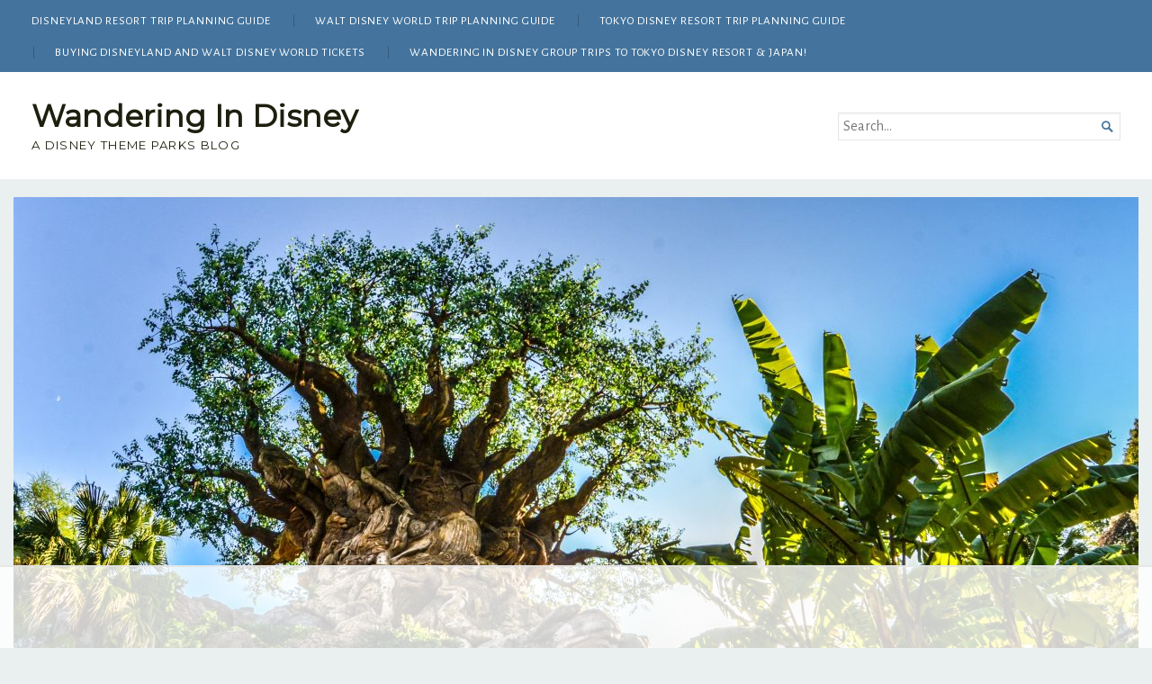

--- FILE ---
content_type: text/html; charset=utf-8
request_url: https://www.google.com/recaptcha/api2/aframe
body_size: 251
content:
<!DOCTYPE HTML><html><head><meta http-equiv="content-type" content="text/html; charset=UTF-8"></head><body><script nonce="MV5RCINWWGKtaJr3oRB9vQ">/** Anti-fraud and anti-abuse applications only. See google.com/recaptcha */ try{var clients={'sodar':'https://pagead2.googlesyndication.com/pagead/sodar?'};window.addEventListener("message",function(a){try{if(a.source===window.parent){var b=JSON.parse(a.data);var c=clients[b['id']];if(c){var d=document.createElement('img');d.src=c+b['params']+'&rc='+(localStorage.getItem("rc::a")?sessionStorage.getItem("rc::b"):"");window.document.body.appendChild(d);sessionStorage.setItem("rc::e",parseInt(sessionStorage.getItem("rc::e")||0)+1);localStorage.setItem("rc::h",'1768993213664');}}}catch(b){}});window.parent.postMessage("_grecaptcha_ready", "*");}catch(b){}</script></body></html>

--- FILE ---
content_type: text/plain
request_url: https://rtb.openx.net/openrtbb/prebidjs
body_size: -227
content:
{"id":"e80af2b5-4407-4591-aea2-80d7e7329537","nbr":0}

--- FILE ---
content_type: text/plain; charset=UTF-8
request_url: https://at.teads.tv/fpc?analytics_tag_id=PUB_17002&tfpvi=&gdpr_consent=&gdpr_status=22&gdpr_reason=220&ccpa_consent=&sv=prebid-v1
body_size: 56
content:
MzU3Mzk5ZTAtNjNjZi00M2E1LTk5MTgtNWI4ZmU1ZjY2OTFhIzMtNA==

--- FILE ---
content_type: text/plain
request_url: https://rtb.openx.net/openrtbb/prebidjs
body_size: -227
content:
{"id":"e2426621-536d-4f71-9f1d-87899b7d15fc","nbr":0}

--- FILE ---
content_type: text/plain
request_url: https://rtb.openx.net/openrtbb/prebidjs
body_size: -227
content:
{"id":"2389bc07-8a1f-4b8a-bb83-ce5d71f91eec","nbr":0}

--- FILE ---
content_type: text/plain
request_url: https://rtb.openx.net/openrtbb/prebidjs
body_size: -227
content:
{"id":"16bbccb8-921b-4f6a-8c0e-93d5daf57cba","nbr":0}

--- FILE ---
content_type: text/plain
request_url: https://rtb.openx.net/openrtbb/prebidjs
body_size: -227
content:
{"id":"b3e946d5-9ef8-44de-855f-4fcb4b3766bc","nbr":0}

--- FILE ---
content_type: text/plain
request_url: https://rtb.openx.net/openrtbb/prebidjs
body_size: -227
content:
{"id":"42f35b4a-0850-4bda-b91a-f6dc2731fab3","nbr":0}

--- FILE ---
content_type: application/javascript; charset=utf-8
request_url: https://fundingchoicesmessages.google.com/f/AGSKWxXzgSLGJ7gB9kPCz1kcOsR5bCgeasikLl3BfyhdcqPSyJ0LYsd1xDJlxiD4u5h6-Wv2uA-BvF19nhPQopikAbvfn8L_i2CONcHfX0shMhOe-ocZFTfEklZkAy62FG7sCmYCS0BCOA==?fccs=W251bGwsbnVsbCxudWxsLG51bGwsbnVsbCxudWxsLFsxNzY4OTkzMjA5LDc3NjAwMDAwMF0sbnVsbCxudWxsLG51bGwsW251bGwsWzcsNiwxMCw5XSxudWxsLDIsbnVsbCwiZW4iLG51bGwsbnVsbCxudWxsLG51bGwsbnVsbCwxXSwiaHR0cHM6Ly93YW5kZXJpbmdpbmRpc25leS5jb20vMjAyMy8wMy8xNS93YWx0LWRpc25leS13b3JsZC11cGRhdGUtdHJvbi1mb29kLW5ldy1tZWV0LWdyZWV0cy1lcGNvdC1hZGRpdGlvbnMtbW9yZS8iLG51bGwsW1s4LCI5b0VCUi01bXFxbyJdLFs5LCJlbi1VUyJdLFsxOSwiMiJdLFsyNCwiIl0sWzI1LCJbWzk1MzQwMjUzLDk1MzQwMjU1XV0iXSxbMjksImZhbHNlIl1dXQ
body_size: 229
content:
if (typeof __googlefc.fcKernelManager.run === 'function') {"use strict";this.default_ContributorServingResponseClientJs=this.default_ContributorServingResponseClientJs||{};(function(_){var window=this;
try{
var qp=function(a){this.A=_.t(a)};_.u(qp,_.J);var rp=function(a){this.A=_.t(a)};_.u(rp,_.J);rp.prototype.getWhitelistStatus=function(){return _.F(this,2)};var sp=function(a){this.A=_.t(a)};_.u(sp,_.J);var tp=_.ed(sp),up=function(a,b,c){this.B=a;this.j=_.A(b,qp,1);this.l=_.A(b,_.Pk,3);this.F=_.A(b,rp,4);a=this.B.location.hostname;this.D=_.Fg(this.j,2)&&_.O(this.j,2)!==""?_.O(this.j,2):a;a=new _.Qg(_.Qk(this.l));this.C=new _.dh(_.q.document,this.D,a);this.console=null;this.o=new _.mp(this.B,c,a)};
up.prototype.run=function(){if(_.O(this.j,3)){var a=this.C,b=_.O(this.j,3),c=_.fh(a),d=new _.Wg;b=_.hg(d,1,b);c=_.C(c,1,b);_.jh(a,c)}else _.gh(this.C,"FCNEC");_.op(this.o,_.A(this.l,_.De,1),this.l.getDefaultConsentRevocationText(),this.l.getDefaultConsentRevocationCloseText(),this.l.getDefaultConsentRevocationAttestationText(),this.D);_.pp(this.o,_.F(this.F,1),this.F.getWhitelistStatus());var e;a=(e=this.B.googlefc)==null?void 0:e.__executeManualDeployment;a!==void 0&&typeof a==="function"&&_.To(this.o.G,
"manualDeploymentApi")};var vp=function(){};vp.prototype.run=function(a,b,c){var d;return _.v(function(e){d=tp(b);(new up(a,d,c)).run();return e.return({})})};_.Tk(7,new vp);
}catch(e){_._DumpException(e)}
}).call(this,this.default_ContributorServingResponseClientJs);
// Google Inc.

//# sourceURL=/_/mss/boq-content-ads-contributor/_/js/k=boq-content-ads-contributor.ContributorServingResponseClientJs.en_US.9oEBR-5mqqo.es5.O/d=1/exm=ad_blocking_detection_executable,kernel_loader,loader_js_executable,web_iab_tcf_v2_signal_executable,web_iab_us_states_signal_executable/ed=1/rs=AJlcJMwtVrnwsvCgvFVyuqXAo8GMo9641A/m=cookie_refresh_executable
__googlefc.fcKernelManager.run('\x5b\x5b\x5b7,\x22\x5b\x5bnull,\\\x22wanderingindisney.com\\\x22,\\\x22AKsRol9M_Mw6omDa1IJOhH5bf-_vaCJlEDxr4mRpuL9OW-8nqVgO7nal6yxAJc9KF4blYBbcHmsNSDalGrgiEpiJ1a8GLECCGnKTOVkHAnJSKi1ojo0JsWVRmjhyyG2N5ZtAA6JXCPdrpBo2w_T1DmgaxmoGaHqkgQ\\\\u003d\\\\u003d\\\x22\x5d,null,\x5b\x5bnull,null,null,\\\x22https:\/\/fundingchoicesmessages.google.com\/f\/AGSKWxXuiNvZBQn4fo2346iFj3qWpPhOXGZhfi4qHBYTB4gt_Wrcm3aOP7fKEPxIf-oj_vdCm67aU0rYLluwU5Lqip9TO00KDq_MHljr0FgqZwEt_2m8ARptE0ucrvK9yY1iTLHbzgKtSg\\\\u003d\\\\u003d\\\x22\x5d,null,null,\x5bnull,null,null,\\\x22https:\/\/fundingchoicesmessages.google.com\/el\/AGSKWxXmZfCRGr254mWHLb1Hy9tti1pF1Zd7cJCnb9VLXcH_GDruCVHsgTeRT9uCVtYY9qCtWg4pzdU20q9QdovKGl65LHMTOvulBUOjTZzWa9MWH7jKHWsYWkKVJXX-2lBYkCgNRqJdGg\\\\u003d\\\\u003d\\\x22\x5d,null,\x5bnull,\x5b7,6,10,9\x5d,null,2,null,\\\x22en\\\x22,null,null,null,null,null,1\x5d,null,\\\x22Privacy and cookie settings\\\x22,\\\x22Close\\\x22,null,null,null,\\\x22Managed by Google. Complies with IAB TCF. CMP ID: 300\\\x22\x5d,\x5b3,1\x5d\x5d\x22\x5d\x5d,\x5bnull,null,null,\x22https:\/\/fundingchoicesmessages.google.com\/f\/AGSKWxU2TCh4vKBqu87CklpzQvgZ3T19NF2npqQPuKSffMt2XvjEtsBZLS2iTVaJZl7WcwvEZpsuUx550RdS7MtqXfVw78JUdCOihAU0JHcH0CHnWgYJo-hf4gNjIJWcdjl4C5mfUG0ycg\\u003d\\u003d\x22\x5d\x5d');}

--- FILE ---
content_type: text/plain
request_url: https://rtb.openx.net/openrtbb/prebidjs
body_size: -227
content:
{"id":"5bcecb6b-8417-464a-9d17-e80e1f65a4b6","nbr":0}

--- FILE ---
content_type: text/plain
request_url: https://rtb.openx.net/openrtbb/prebidjs
body_size: -227
content:
{"id":"4963118e-e8ea-435c-bc6f-2bf8b30dbfe4","nbr":0}

--- FILE ---
content_type: application/javascript; charset=utf-8
request_url: https://fundingchoicesmessages.google.com/f/AGSKWxXUCQm02I1H-r0FuIpFVtDXn0p0nQdzWzsuYRbKbHj9bSKvPfNr6tBEomVAihUL9paqOzZbaoKBvX92Qna3RhNzN4TvtfWGcTPIzjFUifJ_ZL2kasyq_I6ZndIBdJBiiEhJV826A3kglfyXW4ERdwZTSAeuiZzuhdZjeWHo3uiiHcyWe-ydkU4VDdJK/_/adsense1./ad6./ads/banner?-sponsor-ad./textadbannerH5.
body_size: -1293
content:
window['ac03dbd3-40c9-429a-9a63-402e4ababd28'] = true;

--- FILE ---
content_type: text/plain
request_url: https://rtb.openx.net/openrtbb/prebidjs
body_size: -227
content:
{"id":"554329cb-fc18-4b3e-8f82-62c2e66bf71e","nbr":0}

--- FILE ---
content_type: text/plain
request_url: https://rtb.openx.net/openrtbb/prebidjs
body_size: -227
content:
{"id":"ba32b219-8969-4c9c-a149-69aecc3eda7d","nbr":0}

--- FILE ---
content_type: text/plain
request_url: https://rtb.openx.net/openrtbb/prebidjs
body_size: -227
content:
{"id":"4bb55624-cf77-4276-8815-c541555cd6b1","nbr":0}

--- FILE ---
content_type: text/plain
request_url: https://rtb.openx.net/openrtbb/prebidjs
body_size: -227
content:
{"id":"f67b2574-1b08-417e-85dc-6c1821ac5784","nbr":0}

--- FILE ---
content_type: text/plain
request_url: https://rtb.openx.net/openrtbb/prebidjs
body_size: -227
content:
{"id":"cad0bec9-e697-4d48-abb3-28e09cbef886","nbr":0}

--- FILE ---
content_type: text/plain
request_url: https://rtb.openx.net/openrtbb/prebidjs
body_size: -227
content:
{"id":"f53195cb-9250-43ce-805f-3c0ee862e3d6","nbr":0}

--- FILE ---
content_type: text/plain
request_url: https://rtb.openx.net/openrtbb/prebidjs
body_size: -85
content:
{"id":"540ca95f-6611-4ee4-95b0-55bc65ea1c11","nbr":0}

--- FILE ---
content_type: text/plain
request_url: https://rtb.openx.net/openrtbb/prebidjs
body_size: -227
content:
{"id":"101ea0ed-df61-4550-92f6-c6d4a38ea315","nbr":0}